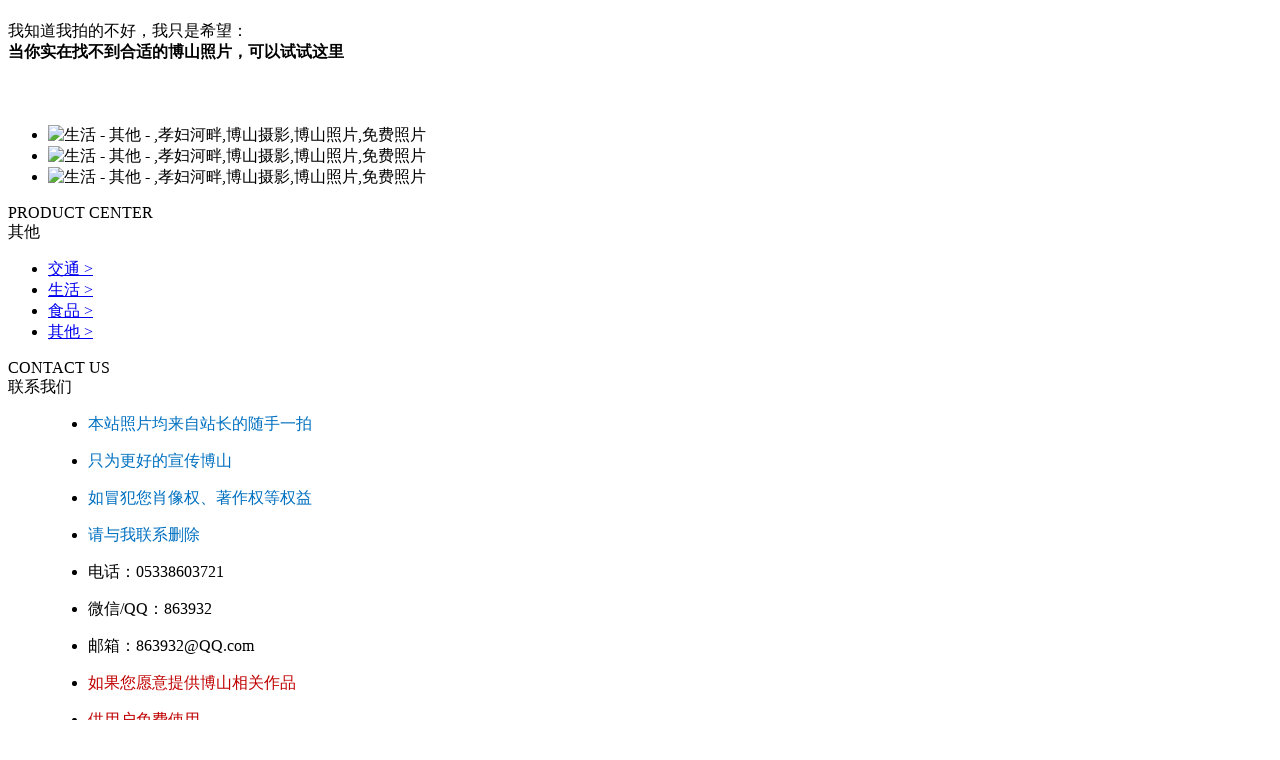

--- FILE ---
content_type: text/html; charset=utf-8
request_url: http://xiaofuhepan.com/shenghuo/54.html
body_size: 12083
content:
<!DOCTYPE HTML>
<html>
<head>
	<meta charset="UTF-8">
<title>疫情 城西街道西冶街社区出入证 - 生活 - 其他 - 孝妇河畔</title>
<meta name="keywords" content="生活 - 其他 - ,孝妇河畔,博山摄影,博山照片,免费照片">
<meta name="description" content="孝妇河畔，博山主题素材图库，为自媒体提供免费的博山主题照片">
<link rel="stylesheet" href="/template/tuku/css/reset.css?id=5">
<link rel="stylesheet" href="/template/tuku/css/public.css?id=5">
<link rel="stylesheet" href="/template/tuku/css/style.css?id=5">
<link rel="stylesheet" href="/template/tuku/css/iconfont.css?id=5">
<!--导航下拉-->
<script type="text/javascript" src="/template/tuku/js/jquery-1.8.0.min.js"></script>
<script language="javascript" src="/template/tuku/js/slide.js"></script>
<script src="/template/tuku/js/jquery.min.js"></script>
<style>
.top .logo {  background: url(http://up.xiaofuhepan.com/data/upload/image/20190422/1555919451357378.png) no-repeat left center;
}
.footer .logo2
{  background: url(/data/upload/image/20190521/1558431830100517.jpg) no-repeat center;
}


.nav {
	clear: both;
	background-color: #0376c7;
}
.navBox {
	width: 1200px;
	margin: 0 auto;
	overflow: hidden;
}

.menu .mainlevel {
	float: left;
	line-height: 46px;
	padding: 0;
	height: 46px;
	display: inline;
	width: 100px;
}
.menu .mainlevel a {
	font-size: 16px;
	text-decoration: none;
height: 50px;
	line-height: 46px;
	display: block;
	color: white;
	font-family: "微软雅黑";
	text-align: center;
}
.menu .mainlevel ul {
	display: none;
	position: absolute;
	z-index: 9999;
}
.menu .mainlevel li {
	border-top: 1px solid #fff;
	width: 130px;
	background-color: #0376c7;
}
.menu .mainlevel a.navList:hover, .libh:hover {
	background-color: #ffa100;
}
.menu .mainlevel li:hover {
	background-color: #ffa100;
}
.menu .mainlevel li a {
	color: white
}
.menual li
{
float:inherit;
}
</style>
</head>

<body>
	<div class="header">
	<div class="top">
        <div class="container clearfix">
            <h1 class="left logo"><a href="/"></a></h1>
            <div class="right text">
                <div class="sml">我知道我拍的不好，我只是希望：</div>
                <div class="tel"><b>当你实在找不到合适的博山照片，可以试试这里</b></div>
            </div>
        </div>
    </div>
    <div class="nav">
        <ul class="container clearfix menu">
            <li class="mainlevel"><a class="" href="/">首页</a></li>
            <li class="mainlevel">
			<a  href="/minsu/list.html" class="">民俗</a>
			        <ul id="sub_01" class="menual" style="display: none;">
		            <li><a href="/miaohui/list.html">庙会</a></li> 
		            <li><a href="/yuanxiaojie/list.html">元宵节</a></li> 
		            <li><a href="/ganji/list.html">赶集</a></li> 
			
        </ul>
					</li>
            <li class="mainlevel">
			<a  href="/hangpai/list.html" class="">航拍</a>
			        <ul id="sub_01" class="menual" style="display: none;">
		            <li><a href="/shijiguangchang/list.html">世纪广场</a></li> 
		            <li><a href="/chengqu/list.html">城区</a></li> 
			
        </ul>
					</li>
            <li class="mainlevel">
			<a  href="/jijie/list.html" class="">季节</a>
			        <ul id="sub_01" class="menual" style="display: none;">
		            <li><a href="/chuntian/list.html">春天</a></li> 
		            <li><a href="/xiatian/list.html">夏天</a></li> 
		            <li><a href="/qiutian/list.html">秋天</a></li> 
		            <li><a href="/dongtian/list.html">冬天</a></li> 
			
        </ul>
					</li>
            <li class="mainlevel">
			<a  href="/huodong/list.html" class="">活动</a>
			        <ul id="sub_01" class="menual" style="display: none;">
		            <li><a href="/meishijie/list.html">美食节</a></li> 
			
        </ul>
					</li>
            <li class="mainlevel">
			<a  href="/jingdian/list.html" class="">景点</a>
			        <ul id="sub_01" class="menual" style="display: none;">
		            <li><a href="/shima/list.html">石马</a></li> 
		            <li><a href="/yucheng/list.html">域城</a></li> 
		            <li><a href="/shantou/list.html">山头</a></li> 
		            <li><a href="/chengxi/list.html">城西</a></li> 
		            <li><a href="/badou/list.html">八陡</a></li> 
		            <li><a href="/chengdong/list.html">城东</a></li> 
			
        </ul>
					</li>
            <li class="mainlevel">
			<a  href="/renwu/list.html" class="">人物</a>
			        <ul id="sub_01" class="menual" style="display: none;">
		            <li><a href="/dongwu/list.html">动物</a></li> 
		            <li><a href="/zhiwu/list.html">植物</a></li> 
		            <li><a href="/renxiang/list.html">人像</a></li> 
		            <li><a href="/wupin/list.html">物品</a></li> 
		            <li><a href="/qita/list.html">其它</a></li> 
			
        </ul>
					</li>
            <li class="mainlevel">
			<a  href="/jianzhu/list.html" class="">建筑</a>
			        <ul id="sub_01" class="menual" style="display: none;">
		            <li><a href="/nongcun/list.html">农村</a></li> 
		            <li><a href="/diaosu/list.html">雕塑</a></li> 
		            <li><a href="/chengqu2/list.html">城区</a></li> 
		            <li><a href="/baita/list.html">白塔</a></li> 
		            <li><a href="/yuanquan/list.html">源泉</a></li> 
			
        </ul>
					</li>
            <li class="mainlevel">
			<a  href="/qita1/list.html" class="on">其他</a>
			        <ul id="sub_01" class="menual" style="display: none;">
		            <li><a href="/jiaotong/list.html">交通</a></li> 
		            <li><a href="/shenghuo/list.html">生活</a></li> 
		            <li><a href="/shipin/list.html">食品</a></li> 
		            <li><a href="/qita11/list.html">其他</a></li> 
			
        </ul>
					</li>
        </ul>
    </div>
	<div class="banner">
		<div class="banner_m"></div>
		<div class="wrapper">
			<div id="slideshow" class="box_skitter fn-clear">
				<ul>
					<li><img alt="生活 - 其他 - ,孝妇河畔,博山摄影,博山照片,免费照片" class="cubeRandom" src="http://up.xiaofuhepan.com/data/upload/image/20190521/1558430422108138.jpg" /></li>
					<li><img alt="生活 - 其他 - ,孝妇河畔,博山摄影,博山照片,免费照片" class="cubeRandom" src="http://up.xiaofuhepan.com/data/upload/image/20190521/1558430649823284.jpg" /></li>
					<li><img alt="生活 - 其他 - ,孝妇河畔,博山摄影,博山照片,免费照片" class="cubeRandom" src="http://up.xiaofuhepan.com/data/upload/image/20190521/1558431616118853.jpg" /></li>
				</ul>
			</div>
		</div>
	</div>
</div>
<div class="main">
    <div class="sub-page">
        <div class="container clearfix">
            <div class="left sidebar">
                <div class="title">
	<div class="en">PRODUCT CENTER</div>
    <div class="cn">其他</div>
    <div class="line margin-center"></div>
</div>
<ul class="type">
    	
	<li>
            <a href="/jiaotong/list.html"  >交通<span> > </span></a>
    </li>
		
	<li>
            <a href="/shenghuo/list.html"  >生活<span> > </span></a>
    </li>
		
	<li>
            <a href="/shipin/list.html"  >食品<span> > </span></a>
    </li>
		
	<li>
            <a href="/qita11/list.html"  >其他<span> > </span></a>
    </li>
		
</ul>
<div class="title title2">
    <div class="en">CONTACT US</div>
    <div class="cn">联系我们</div>
    <div class="line margin-center"></div>
</div>
<ul class="cots">
    	<ul class=" list-paddingleft-2" style="list-style-type: disc;"><li><p><span style="color: rgb(0, 112, 192);">本站照片均来自站长的随手一拍</span></p></li><li><p><span style="color: rgb(0, 112, 192);">只为更好的宣传博山</span></p></li><li><p><span style="color: rgb(0, 112, 192);">如冒犯您肖像权、著作权等权益</span></p></li><li><p><span style="color: rgb(0, 112, 192);">请与我联系删除</span></p></li><li><p>电话：05338603721</p></li><li><p>微信/QQ：863932</p></li><li><p>邮箱：863932@QQ.com</p></li><li><p><span style="color: rgb(192, 0, 0);">如果您愿意提供博山相关作品</span></p></li><li><p><span style="color: rgb(192, 0, 0);">供用户免费使用</span></p></li><li><p><span style="color: rgb(192, 0, 0);">也欢迎联系我</span><br/></p></li></ul></ul>
            </div><div class="right locat">
                <i></i>
                <b>生活</b>
                <span>PRODUCT DISPLAY</span>
                <div class="right location"><a href="/">首页</a> > <a href="/qita1/list.html" title="其他">其他</a> &gt;&gt;&nbsp;&nbsp;<a href="/shenghuo/list.html" title="生活">生活</a></div>
            </div>
            <div class="right article">
                <!--div class="pro-img"><img src="http://up.xiaofuhepan.com/data/upload/image/20200414/1586834476439612.jpg" title="疫情 城西街道西冶街社区出入证"></div-->
                <br/>
                <h1 class="title">疫情 城西街道西冶街社区出入证</h1>
                <br/>
                <div class="desct">
                    <b>版权说明</b>　1、不能商用（将照片卖给别人）　2、保留水印或注明来自孝妇河畔　满足这两点，可免费使用全站图片。                </div>
                <br/>
                <div class="content">
                    <p><img src="http://up.xiaofuhepan.com/data/upload/image/20200414/1586834476439612.jpg" title="1586834476439612.jpg" alt="IMG_20200217_213226.jpg"/></p>                </div>
                <br/>
                <ul class="prev_next">
                    <li>上一篇：<a href="/shenghuo/39.html">爱冰山泉纯净水,水桶</a> </li><li>下一篇：<a href="/shenghuo/55.html">疫情期间公园暂时关闭</a> </li>                </ul>
            </div>
        </div>
    </div>
</div>

<div class="footer">
   <div class="container clearfix">
       <div class="left text">
            <ul class="subnav clearfix">
                <li><a href="/">首页</a></li>
				                <li><a href="/minsu/list.html">民俗</a></li>
				                <li><a href="/hangpai/list.html">航拍</a></li>
				                <li><a href="/jijie/list.html">季节</a></li>
				                <li><a href="/huodong/list.html">活动</a></li>
				                <li><a href="/jingdian/list.html">景点</a></li>
				                <li><a href="/renwu/list.html">人物</a></li>
				                <li><a href="/jianzhu/list.html">建筑</a></li>
				                <li><a href="/qita1/list.html">其他</a></li>
				            </ul>
           <div class="cots"></div>
           <div class="rights clearfix">
               <li class="left">CopyRight © 2019 孝妇河畔 All Rights Reserved.</li>
               <li class="right">
<form method="Get" action="/index.php" >
		<input type="hidden"  value="index"  name="c" />
		<input type="hidden"  value="search"  name="a" />

		<input type="text"  value=""  name="kw" />
<!--搜索指定栏目		<input type="hidden"  value="1"  name="catid" />-->
		<input type="submit"   value="搜索图片"   />
        </form>
</li>
           </div>


       </div>
   </div>
</div>
<script src="/template/tuku/js/slideshow.js"></script>
		 	<div style="width:300px;margin:0 auto; padding:20px 0;"><a href="https://beian.miit.gov.cn/" target="_blank">鲁ICP备19025375号</a>
		 		<a target="_blank" href="http://www.beian.gov.cn/portal/registerSystemInfo?recordcode=37030402001459" style="display:inline-block;text-decoration:none;height:20px;line-height:20px;"><img src="" style="float:left;"/><p style="float:left;height:20px;line-height:20px;margin: 0px 0px 0px 5px; color:#939393;">鲁公网安备 37030402001459号</p></a>
		 	</div>
		 
</body>
</html>